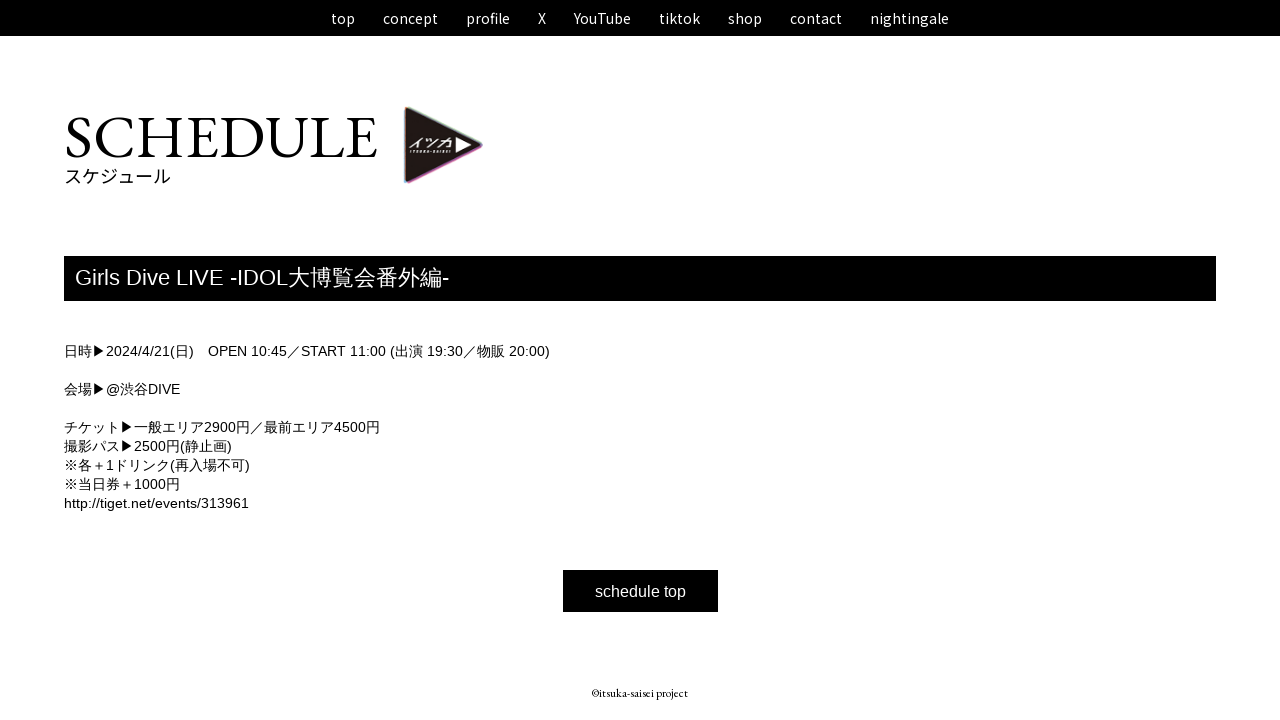

--- FILE ---
content_type: text/css
request_url: https://itsuka-saisei.com/wp-content/themes/itsuka-saisei/style.css?
body_size: 636
content:
@charset "UTF-8";
/*
Theme Name: https://itsuka-saisei.com
Description: イツカ▶︎　公式HP
Author:イツカ▶︎　公式HP製作委員会
*/
*,*::before,*::after{-webkit-box-sizing:border-box;-moz-box-sizing:border-box;box-sizing: border-box;}* {margin:0;padding:0;}html,body{width:100%;height:100%}body,div,dl,dt,dd,ul,ol,li,h1,h2,h3,h4,h5,h6,pre,code,form,fieldset,legend,input,button,textarea,select,p,blockquote,th,td{margin:0;padding:0}table{border-collapse:collapse;border-spacing:0}fieldset,img{border:0}address,button,caption,cite,code,dfn,em,input,optgroup,option,select,strong,textarea,th,var{font:inherit}li{list-style:none}caption,th{text-align:left}h1,h2,h3,h4,h5,h6{font-size:100%;font-weight:normal}q:before,q:after{content:''}abbr,acronym{border:0;font-variant:normal}sup{vertical-align:baseline}sub{vertical-align:baseline}legend{color:#000}select,input,textarea,button{font:99% arial,helvetica,clean,sans-serif}table{font-size:inherit;font:100%}pre,code,kbd,samp,tt{*font-size:108%;line-height:100%}img{vertical-align:bottom;max-width: 100%;}strong{font-weight:bold;}

--- FILE ---
content_type: text/css
request_url: https://itsuka-saisei.com/wp-content/themes/itsuka-saisei/css/common.css?????????
body_size: 2575
content:
@charset "UTF-8";
@import url('https://fonts.googleapis.com/css2?family=EB+Garamond:wght@400;500&family=Noto+Sans+JP:wght@400;500;600&family=Noto+Serif+JP:wght@400;500&family=Vollkorn:wght@400;500&display=swap');
body{
font-size:87.5%;
line-height:1.42857;
text-align:center;
-webkit-text-size-adjust: 100%;
-ms-text-size-adjust: 100%;
text-size-adjust: 100%;
font-family: sans-serif;
background-color:#FFFFFF;
color:#000;
}
/* link */
a {color:#000; text-decoration:none; }
a:hover {color:#000; text-decoration:underline; transition: color 0.5s;}
#wrapper {margin: 0 auto;}
body.home #wrapper {
background: url(../images/top/sm_bg.jpg) no-repeat center bottom;
background-size: cover;
}
@media screen and (min-width:768px) {
body.home #wrapper {background: none;}
}
#contents {
position: relative;
margin: 0 auto;
width: 100%;
word-break: break-all;
overflow-wrap: break-word;
}
#contents img {
width: 100%;
height: auto;
}
:where(figure) {margin: 0!important;}
#contents .main {
width: 100%;
height: 100vh;
}
#contents .default {display:none;}
@media screen and (min-width:768px) {
#wrapper {background: none;}
#contents .main {display:none;}
#contents .default {
display: block;
margin: 0 auto;
}
}
/* nav */
body.home .headerContents{
position:absolute;
bottom:3vh;
left:8.8vw;
}
@media screen and (min-width:768px) {
body.home .headerContents{
position: static;
}
}
body.home .nav-logo{
width:51.81vw;
margin-left:.5em;
}
@media screen and (min-width:768px) {
body.home .nav-logo{
display:none;
}
}
#nav {
width: 100%;
background: #000;
}
body.home #nav {
padding: 0;
background: none;
}
@media screen and (min-width:768px) {
body.home #nav {
background: #000;
}
}
#nav ul{
display:flex;
justify-content:center;
flex-wrap: wrap;
text-align:center;
margin:0 auto;
width:94%;
padding:.6em 0;
}
body.home #nav ul{
display:block;
width: 100%;
text-align:left;
margin-top:3em;
}
@media screen and (min-width:768px) {
body.home #nav ul{
display:flex;
justify-content:center;
flex-wrap: wrap;
background: #000;
width:100%;
margin: 0 auto;
}
#nav ul{
width:100%;
}
}
 #nav ul li{
margin: 0 1em .5em;
font-family: 'Noto Serif JP', serif;
font-weight:500;
font-size: 0.825rem;
line-height:1.2em;
}
body.home #nav ul li{
margin: 0 0 3.25vh 1em;
font-size: clamp(0.625rem, 0.625rem + 1.173vw, 1.375rem);
font-family: 'Noto Sans JP', sans-serif;
}
body.home #nav ul li::before {
content: "\25B6\FE0E";
font-family: 'Noto Sans JP', sans-serif;
font-weight:500;
font-size: 18px;
line-height:1;
color:#FFFFFF;
padding-right:.3em;
}
@media screen and (min-width:768px) {
#nav ul li{
margin: 0 1em;
font-size: 0.825rem;
}
body.home #nav ul li{
margin: 0 1em;
font-size: 0.825rem;
font-family: 'Noto Serif JP', serif;
font-weight:600;
}
body.home #nav ul li::before {
content: none;
}
}
#nav ul li a {
color:#FFF; 
}
#nav ul li a:hover {
color:#FFF; 
text-decoration:none; 
transition: color 0.5s;
}
/* footer */
#footer {
font-family: 'EB Garamond', serif;
font-size:1em;
line-height: 2;
}
body.home #footer {
display:none!important;
}
@media screen and (min-width:768px) {
body.home #footer {
display:block!important;
}
#footer {
color:#000;
}
}
/* h2 */
.title{
display:flex;
text-align:left;
line-height:1;
}
h1{
order: 2;
width:8.9vw;
height:8.9vh;
}
@media screen and (min-width:768px) {
h1{
width:80px;
height:80px;
}
}
h2{
position:relative;
font-size:60px;
font-size: clamp(0.875rem, 0.875rem + 5.1168vw, 3.75rem);
font-family: 'EB Garamond', serif;
margin-right:2.67vw;
order: 1;
}
@media screen and (min-width:768px) {
h2{
font-size:60px;
margin-right:25px;
}
}
h2::after{
font-family: 'Noto Sans JP', sans-serif;
font-weight:400;
display: block;
font-size: clamp(0.625rem, 0.625rem + 0.8899vw, 1.125rem);
line-height:1;
}
@media screen and (min-width:768px) {
h2::after{
font-size: 18px;
}
}
body.page-id-11 #contents,
body.page-id-17 #contents,
body.post-type-archive #contents,
body.single #contents{
width:min(1200px,90%);
margin:7.79vw auto;
}
@media screen and (min-width:768px) {
body.page-id-11 #contents,
body.page-id-17 #contents,
body.post-type-archive #contents,
body.single #contents{
margin:70px auto;
}
}
/* information */
body.post-type-archive #contents h2::after,
body.single-post #contents h2::after{
content: "\30A4\30F3\30D5\30A9\30E1\30FC\30B7\30E7\30F3";
}
body.post-type-archive #contents .information,
body.single-post #contents .information{
margin:8.67vw auto;
text-align:left;
}
@media screen and (min-width:768px) {
body.post-type-archive #contents .information,
body.single-post #contents .information{
margin:70px auto;
}
}
body.post-type-archive #contents .information dl,
body.single-post #contents .information dl {
font-family: 'Noto Serif JP', serif;
border-bottom: solid 2px #000;
padding-bottom:5px;
margin-bottom:15px;
font-weight:600;
}
body.post-type-archive #contents .information dl dd,
body.single-post #contents .information dl dd{
font-size: clamp(0.875rem, 0.875rem + 0.6674vw, 1.25rem);
}
@media screen and (min-width:768px) {
body.post-type-archive #contents .information dl dd,
body.single-post #contents .information dl dd{
font-size:20px;
}
}
body.post-type-archive #contents .information .informationContents,
body.single-post #contents .information .informationContents{
font-family: 'Noto Serif JP', serif;
margin-bottom:5.56vh;
line-height:1.4rem;
}
@media screen and (min-width:768px) {
body.post-type-archive #contents .information .informationContents,
body.single-post #contents .information .informationContents{
margin-bottom:50px;
}
}
body.post-type-archive #contents .information .informationContents img,
body.single-post #contents .information .informationContents img{
width:auto;
max-width:100%;
margin:1em auto;
}
/* concept */
#concept {
width: 100%;
background: url("../images/concept/concept_s.jpg") no-repeat center bottom;
background-size: 100% auto;
}
#concept .concept__contents {
margin: 0 auto;
padding-top:13%;
padding-bottom: 28%;
width:96%;
}
#concept .logo {
margin: 0 auto;
width:80%;
margin-bottom: 17.3%;
}
#concept .logo img {
width:100%;
}
#concept p {
margin:0 auto;
}
@media screen and (min-width:768px) {
#concept {
width: 100%;
aspect-ratio: 16 / 9;
background: url("../images/concept/concept.jpg") no-repeat center top;
background-size: 100% auto;
}
#concept .concept__contents {
display:none;
}
}
/* profile */
body.page-id-11 #contents h2::after{
content: "\30D7\30ED\30D5\30A3\30FC\30EB";
}
body.page-id-11 #contents .profile {
margin:6.67vw auto;
display:flex;
justify-content:space-between;
flex-wrap: wrap;
}
@media screen and (min-width:768px) {
body.page-id-11 #contents .profile {
margin:70px auto;
}
}
body.page-id-11 #contents .profile dl {
margin:0 .2vw 3vh;
font-family: 'Noto Serif JP', serif;
width:48%;
}
@media screen and (min-width:768px) {
body.page-id-11 #contents .profile {
flex-wrap: nowrap;
}
body.page-id-11 #contents .profile dl {
width:25%;
}
}
body.page-id-11 #contents .profile dl dd {
margin-top:15px;
font-size:0.8em;
}
body.page-id-11 #contents .profile dl dd ul {
margin:5px auto 0;
width: 100%;
display:flex;
justify-content:center;
flex-wrap: wrap;
}
body.page-id-11 #contents .profile dl dd ul li {
font-size:1.2em;
font-weight:500;
margin: 0 .2em;
}
body.page-id-11 #contents .profile dl dd ul li::after {
content: " | ";
}
body.page-id-11 #contents .profile dl dd ul li:last-child::after {
content: none;
}
/* schedule */
body.page-id-17 #contents {
width:100%;
}
@media screen and (min-width:768px) {
body.page-id-17 #contents{
width:min(1200px,90%);
}
}
body.page-id-17 #contents .title{
width:min(1200px,90%);
margin: 0 auto;
}
@media screen and (min-width:768px) {
body.page-id-17 #contents .title{
margin: 0;
}
}
body.page-id-17 #contents h2::after,
body.single-xo_event #contents h2::after{
content: "\30B9\30B1\30B8\30E5\30FC\30EB";
}
#contents .schedule {
margin:5.67vw auto;
text-align:left;
min-height:400px;
}
@media screen and (min-width:768px) {
#contents .schedule {
margin:70px auto;
}
}
body.single-xo_event #contents .schedule {
min-height:300px;
}
body.single-xo_event #contents .schedule h3 {
background-color:#000;
color:#FFFFFF;
padding: .3em .5em;
font-size: clamp(1rem, 1rem + 0.7119vw, 1.4rem);
}
@media screen and (min-width:768px) {
body.single-xo_event #contents .schedule h3 {
font-size:1.4rem;
}
}
body.single-xo_event #contents .schedule img {
width: auto;
height: auto;
max-width:100%;
}
.xo-event-calendar table.xo-month caption {
font-family: 'Noto Serif JP', serif;
font-size: 40px!important;
font-size: clamp(1.125rem, 1.125rem + 2.4472vw, 2.5rem)!important;
margin-bottom:.5em;
}
@media screen and (min-width:768px) {
.xo-event-calendar table.xo-month caption {
font-size: 40px!important;
}
}
.xo-event-calendar table.xo-month>thead th {
padding:.5em 0!important;
}
.xo-event-calendar {
padding: 0 15px;
}
.xo-event-calendar table.xo-month .month-event-title {
font-size: 1rem!important;
}
.xo-event-meta{
display:none;
}
p.has-background {
padding:.375em .575em!important;
}
.goBack{
text-align: center;
font-size: clamp(0.875rem, 0.8056rem + 0.3472vw, 1rem);
margin: 6vh auto;
line-height: 2;
}
.back {
display:inline-block;
-webkit-transform: translateZ(0);
transform: translateZ(0);
}
.back a{
color:#FFF;
padding: .8em 2em;
background-color:#000;
}
.back a:hover {
color: #000;
background-color: #CCC;
text-decoration:none; 
}
strong{font-weight:800;}
@media screen and (min-width: 768px) {
img.alignleft { display: block; margin: 0 auto 0 0; }
img.aligncenter { display: block; margin: 0 auto; }
img.alignright { display: block; margin: 0 0 0 auto!important; }
}
.alignright {float: none;}

/* 20250606 */
/* schedule */
body.single-xo_event #contents .schedule h3 {
margin-bottom: 1em;
}
/* profile */
body.post-type-archive-profile_ #contents h2::after,
body.post-type-archive-profile #contents h2::after,
body.single-profile_ #contents h2::after,
body.single-profile #contents h2::after{
content: "\30D7\30ED\30D5\30A3\30FC\30EB";
}
body.post-type-archive-profile_ #contents .profile,
body.post-type-archive-profile #contents .profile,
body.single-profile_ #contents .profile,
body.single-profile #contents .profile{
margin:6.67vw auto;
display:flex;
justify-content:center;
}
@media screen and (min-width:768px) {
body.post-type-archive-profile_ #contents .profile,
body.post-type-archive-profile #contents .profile,
body.single-profile_ #contents .profile,
body.single-profile #contents .profile{
flex-wrap: nowrap;
margin:70px auto;
}
}
body.post-type-archive-profile_ #contents .profile dl,
body.post-type-archive-profile #contents .profile dl,
body.single-profile_ #contents .profile dl,
body.single-profile #contents .profile dl{
margin:0 .2vw 3vh;
font-family: 'Noto Serif JP', serif;
width:48%;
}
@media screen and (min-width:768px) {
body.post-type-archive-profile_ #contents .profile dl,
body.post-type-archive-profile #contents .profile dl,
body.single-profile_ #contents .profile dl,
body.single-profile #contents .profile dl{
width:25%;
}
}
body.post-type-archive-profile_ #contents .profile dl dd,
body.post-type-archive-profile #contents .profile dl dd,
body.single-profile_ #contents .profile dl dd,
body.single-profile #contents .profile dl dd{
margin-top:15px;
font-size:0.8em;
}
body.post-type-archive-profile_ #contents .profile dl dd ul,
body.post-type-archive-profile #contents .profile dl dd ul,
body.single-profile_ #contents .profile dl dd ul,
body.single-profile #contents .profile dl dd ul{
margin:5px auto 0;
width: 100%;
display:flex;
justify-content:center;
flex-wrap: wrap;
}
body.post-type-archive-profile_ #contents .profile dl dd ul li,
body.post-type-archive-profile #contents .profile dl dd ul li,
body.single-profile_ #contents .profile dl dd ul li,
body.single-profile #contents .profile dl dd ul li{
font-size:1.2em;
font-weight:500;
margin: 0 .2em;
}
body.post-type-archive-profile_ #contents .profile dl dd ul li::after,
body.post-type-archive-profile #contents .profile dl dd ul li::after,
body.single-profile_ #contents .profile dl dd ul li::after,
body.single-profile #contents .profile dl dd ul li::after{
content: " | ";
}
body.post-type-archive-profile_ #contents .profile dl dd ul li:last-child::after,
body.post-type-archive-profile #contents .profile dl dd ul li:last-child::after,
body.single-profile_ #contents .profile dl dd ul li:last-child::after,
body.single-profile #contents .profile dl dd ul li:last-child::after{
content: none;
}
.else{
margin-top:15px;
font-size:1em;
font-family: 'Noto Serif JP', serif;	
}

/* profile */
body.post-type-archive-profile #contents h2::after{
content: "\30D7\30ED\30D5\30A3\30FC\30EB";
}
body.post-type-archive-profile #contents .profile {
justify-content:space-between;
flex-wrap: wrap;
}
@media screen and (min-width:768px) {
body.post-type-archive-profile #contents .profile {
margin:70px auto;
}
}
@media screen and (min-width:768px) {
body.post-type-archive-profile #contents .profile {
flex-wrap: nowrap;
}
}
/* 20250705 */
body {
background:#2e0000;
}
body.home #wrapper {
background:#2e0000;
}
@media screen and (min-width:768px) {
body.home #wrapper {background: none;}
}
#contents .main {
width: auto;
height: auto;
}
body.home #footer {
display:block !important;
}
#footer {
color: #000;
text-shadow: -1px -1px 0 #fff, 1px -1px 0 #fff, -1px 1px 0 #fff, 1px 1px 0 #fff;
}

--- FILE ---
content_type: text/css
request_url: https://itsuka-saisei.com/wp-content/themes/itsuka-saisei/css/contents.css
body_size: 1178
content:
@charset "UTF-8";
@import url('https://fonts.googleapis.com/css2?family=Imperial+Script&display=swap');
/* 20250917 */
/* nav */
body.home #wrapper {
background: transparent;
}
body.home .headerContents{
position:static;
bottom:0;
left:0;
}
#nav{
width: 100%;
}
body.home #nav{
background: #000; 
}
#nav ul{
width:100%;
}
body.home #nav ul{
display:flex;
justify-content:center;
flex-wrap: wrap;
background: #000;
text-align:left;
margin: 0 auto;
}
#nav ul li,
body.home #nav ul li{
font-weight:400;
font-family: 'Noto Sans JP', sans-serif;
margin: .4em .8em .5em;
font-size: clamp(14px, 3vw, 16px);
}
@media screen and (min-width:768px) {
#nav ul li,
body.home #nav ul li{
margin: .1em 1em;
font-size: 0.875rem;
}
}
#nav ul li a.
body.home #nav ul li a {
color:#FFF; 
}
#nav ul li a:hover,
body.home #nav ul li a:hover {
color:#FFF; 
}
body.home #nav ul li::before {
content: none;
}
/* concept */
body.page-id-2 #wrapper {
background: url("../images/concept/concept_bg.png") no-repeat center bottom;
background-size: cover;
}
#concept {
background:none;
}
#concept .concept__contents {
padding-top:5.7%;
padding-bottom:0;
width:85%;
}
@media screen and (min-width:768px) {
body.page-id-2{
background: none;
}
#concept .concept__contents {
width:75.5%;
}
}
@media screen and (min-width:768px) {
body.page-id-2 #wrapper{
background: url("../images/concept/concept_bg.png") no-repeat center top;
background-size: 100% auto;
padding-bottom: 50px;
}
#concept {
aspect-ratio: 0;
background:none;
}
#concept .concept__contents {
display:block;
}
}
#concept .logo {
margin: 0 0 3em;
text-align: left;
width: 100%;
}
#concept .logo img {
width:70%;
}
@media screen and (min-width:768px) {
#concept .logo {
width: 80%;
}
#concept .logo img {
width:58%;
}
}
#concept .concept__contents p {
margin: 0 0 2em;
text-align: left;
font-family: 'Noto Sans JP', sans-serif;
font-weight:500;
font-size: 0.725rem;
line-height:1.8;
color:#231815;
}
@media screen and (min-width:768px) {
#concept .concept__contents p {
margin: 0 0 2.1%;
font-size: 0.825rem;
line-height:1.8;
}
}
body.page-id-2 #footer {
margin:20% auto 0;
}
@media screen and (min-width:768px) {
body.page-id-2 #footer {
margin:0 auto;
}
}
/* profile */
body.post-type-archive-profile_ #contents .profile dl, body.post-type-archive-profile #contents .profile dl, body.single-profile_ #contents .profile dl, body.single-profile #contents .profile dl {
width: 80%; 
margin: 0 auto 10%;
}
@media screen and (min-width:768px) {
body.post-type-archive-profile_ #contents .profile dl, body.post-type-archive-profile #contents .profile dl, body.single-profile_ #contents .profile dl, body.single-profile #contents .profile dl {
width: 31%; 
margin: 0 auto 3%;
}
}
body.post-type-archive-profile_ #contents .profile .name,
body.post-type-archive-profile #contents .profile .name{
font-family: "Imperial Script", cursive;
font-weight: 400;
font-style: normal;
font-size:66px;
}
body.post-type-archive-profile_ #contents .profile dl dd,
body.post-type-archive-profile #contents .profile dl dd,
body.single-profile_ #contents .profile dl dd,
body.single-profile #contents .profile dl dd{
margin-top:0;
}

/* nightingale */
body.page-id-322 .mainContents,
body.page-id-342 .mainContents,
body.page-id-332 .mainContents{
width:100%;
position:relative;
}
body.page-id-322 .nightingale_sm,
body.page-id-342 .nightingale_sm,
body.page-id-332 .nightingale_sm{
width:100%;
}
body.page-id-322 .nightingale_sm img,
body.page-id-342 .nightingale_sm img,
body.page-id-332 .nightingale_sm img,
body.page-id-322 .visual img,
body.page-id-342 .visual img,
body.page-id-332 .visual img{
width:100%;
}
body.page-id-322 .visual,
body.page-id-342 .visual,
body.page-id-332 .visual{
display:none;
}
@media screen and (min-width:768px) {
body.page-id-322 .nightingale_sm,
body.page-id-342 .nightingale_sm,
body.page-id-332 .nightingale_sm{
display:none;
}
body.page-id-322 .visual,
body.page-id-342 .visual,
body.page-id-332 .visual{
display:block;
}
}
/* nightingale-nav */
.nightingaleContents{
position:absolute;
top:1em;
left:0;
width:100%;
margin:0 auto;
}
@media screen and (min-width:768px) {
.nightingaleContents{
top:auto;
bottom:1em;
}
}
.nightingaleContents #l-nav ul{
display:flex;
justify-content:center;
flex-wrap: wrap;
text-align:left;
width:100%;
margin: 0 auto;
}
.nightingaleContents #l-nav ul li{
margin: .7em .6em .5em;
color:#211611;
font-family: "Noto Serif JP", serif;
font-weight:600;
font-size: clamp(13px, 3vw, 15px);
}
@media screen and (min-width:768px) {
.nightingaleContents #l-nav ul li{
margin: 0 1em;
}
}

.nightingaleContents #l-nav ul li a {
color:#211611;
}
.nightingaleContents #l-nav ul li a:hover {
color:#000;
transition: color 0.5s;
}

--- FILE ---
content_type: text/javascript
request_url: https://itsuka-saisei.com/wp-content/themes/itsuka-saisei/js/common.js?
body_size: 56
content:
$(function() { $('.img-box, #footer').fadeIn(1000); }); 